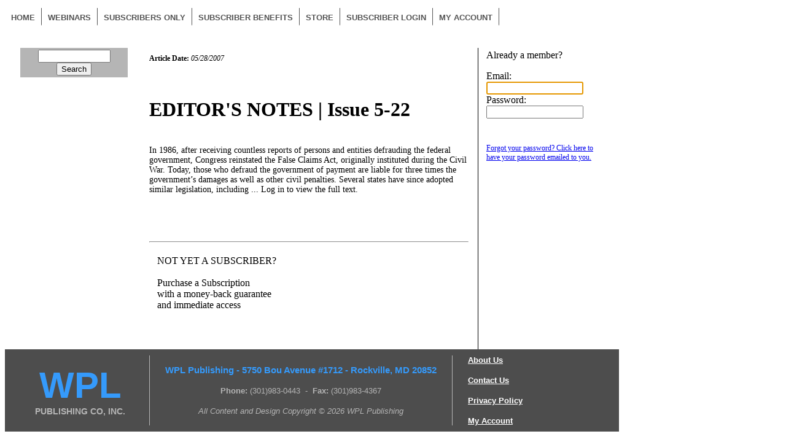

--- FILE ---
content_type: text/html; charset=utf-8
request_url: https://constructionclaims.com/Content/EDITORS-NOTES--Issue-cpEDT2479.aspx
body_size: 22856
content:


<!DOCTYPE html PUBLIC "-//W3C//DTD XHTML 1.0 Transitional//EN" "http://www.w3.org/TR/xhtml1/DTD/xhtml1-transitional.dtd">



<html>
	<head id="ctl00_Head1"><meta name="ROBOTS" content="NOODP" /><meta name="ROBOTS" content="NOYDIR" /><meta name="ROBOTS" content="NOARCHIVE" /><title>
	EDITOR'S NOTES | Issue 5-22
</title><meta http-equiv="Content-Type" content="text/html; charset=iso-8859-1" /><meta name="description" /><link href="/Scripts/Styles.css" type="text/css" rel="stylesheet" media="all" /><link href="/Scripts/Styles_print.css" type="text/css" rel="stylesheet" media="print" /><link rel="stylesheet" href="/css/MenuStyle.css" /><link rel="stylesheet" href="/js/rs-plugin/css/settings.css" /><link rel="stylesheet" type="text/css" href="/css/MenuStyle.css" media="screen" data-name="skins" /><link rel="stylesheet" href="../EMS_Scripts/EMS_Styles.css" />

        <script>

            (function (i, s, o, g, r, a, m) {
                i['GoogleAnalyticsObject'] = r; i[r] = i[r] || function () {
                    (i[r].q = i[r].q || []).push(arguments)
                }, i[r].l = 1 * new Date(); a = s.createElement(o),
                m = s.getElementsByTagName(o)[0]; a.async = 1; a.src = g; m.parentNode.insertBefore(a, m)
            })(window, document, 'script', '//www.google-analytics.com/analytics.js', 'ga');
            ga('create', 'UA-50977845-1', 'constructionpronet.com');
            ga('require', 'displayfeatures');
            ga('send', 'pageview');


        </script>

        


	<meta name="keywords" content="" /></head>
	<body>
    
    <div id="container"> 
    
	<div style="position:relative; width:980px">
	        <img src="../Images/Logo_10.jpg" width="980" alt="" border="0" class="Print"/>
           
        </div>
    
    <div  style="padding-top:5px; padding-bottom:5px;" class="noPrint">     
            <nav id="navigation" class="menu" style="margin-bottom:5px;">
				<ul id="responsive">
					<li><a href="/Default.aspx" target="_top">Home</a></li>
                    <li><a href="#" target="_top">Webinars</a>
                        <ul>
                            <li><a href="/Calendar.aspx" target="_top">Live Webinars</a></li>
                            <li><a href="/ems_Offers/ccp_Store.aspx?SetFilter=ODWebinar&Item=1" target="_top">On-Demand</a></li>
                        </ul>
                    </li>
                    
                    <li><a href="#" target="_top">Subscribers Only</a>
                        <ul>
                            <li><a href="/ems_Offers/ccp_Store_DownloadLib.aspx" target="_top">Free On-Demand Webinars</a></li>
                            <li><a href="/ems_Offers/ccp_Store.aspx?SetFilter=Books&Item=1" target="_top">Books and Special Reports</a></li>
                            <li><a href="/BrowseByQuery.aspx?Query=Category='CCA' OR Section_Name LIKE '*Construction Claims Advisor*'&Term=Construction Claims Advisor" target="_top">Construction Claims Advisor</a></li>
                            <li><a href="/info/Survey-Results.aspx" target="_top">Industry Surveys</a></li>
                            
                            
                            <li><a href="/EMS_Offers/EMS_AutoOffer.aspx?type=offer&ProdID=97" target="_top">Subscribe</a></li>
                        </ul>                        
                    </li>
                    <li><a href="/info/Charter2012.aspx" target="_top">Subscriber Benefits</a></li>
                    <li><a href="/ems_Offers/ccp_Store.aspx" target="_top">Store</a></li>
                     <li><a id="ctl00_loginlink" href="https://constructionclaims.com/EMS_Utilities/EMS_Login_NoSub.aspx">Subscriber Login</a></li>
                    <li><a href="/EMS_Utilities/EMS_MyAccount.aspx" target="_top">My Account</a></li>
				</ul>
			</nav>
            
    </div> 
   
    <div id="content" style="clear:both;"> 
       <p style="padding-bottom:15px; " />
    <table cellpadding="0" cellspacing="0" border="0" style="width:980px; ">
        <tr>
            <td valign="top" align="left"  style="width:175px; padding-left:25px;" class="noPrint">
               
                        <table cellspacing="0" cellpadding="0" border="0">
                            <tr>
                                <td>
                                    
                                        <div style="padding-bottom:3px; padding-top:3px; background-color:#b5b5b5; text-align:center; width:175px;">
                                            <form method="get" style="margin:0px;" action="/search/search.aspx" class="zoom_searchform" target="_top">
                                                <input type="text" name="zoom_query"  class="zoom_searchbox"  style="width:110px;"/>
                                                <input type="submit" value="Search" class="zoom_button" />
                                            </form>
                                        </div>
                                    
                                    <div style="text-align:center;">
                                          <p />
                                        
<!-- AdSpeed.com Tag 8.0.2 for [Zone] HomeLeft2 [Any Dimension] -->
<script type="text/javascript" src="https://g.adspeed.net/ad.php?do=js&zid=36719&oid=12102&wd=-1&ht=-1&target=_blank"></script>
<!-- AdSpeed.com End -->

                                        
                                            
                                                    
                                            
                                                
                                            <p />
                                        </div>
                                    
                                </td>
                            </tr>
                        </table>
                        <!-- End PicoSearch Query Box -->
                
            </td>
            <td valign="top" align="left">
               <div id="main" class="Print">                 
                   <table border="0" cellpadding="0" cellspacing="0" width="700" style="padding:0px 0px 0px 0px;"  class="Print">
                        <tr>
                            <td style="width:700px; vertical-align:top; padding-left:25px;" class="Print">            
                            <!--PICOSEARCH_SKIPALLEND-->
                            <!--START_EMS_PROTECTED-->
<!--ZOOMRESTARTFOLLOW-->
<!--ZOOMRESTART-->
                            
    
    <style type="text/css">
        #pBody p {
            margin: 0px !important;
            font-size:14px;
        }
    </style>
    
    <form name="aspnetForm" method="post" action="../EMS_Base/EMS_Agent.aspx?Page=/Content/EDITORS-NOTES--Issue-cpEDT2479.aspx" onsubmit="javascript:return WebForm_OnSubmit();" onkeypress="javascript:return WebForm_FireDefaultButton(event, 'ctl00_ContentPlaceholder1_cmdLogin')" id="aspnetForm">
<div>
<input type="hidden" name="__LASTFOCUS" id="__LASTFOCUS" value="" />
<input type="hidden" name="__EVENTTARGET" id="__EVENTTARGET" value="" />
<input type="hidden" name="__EVENTARGUMENT" id="__EVENTARGUMENT" value="" />
<input type="hidden" name="__VIEWSTATE" id="__VIEWSTATE" value="/[base64]" />
</div>

<script type="text/javascript">
//<![CDATA[
var theForm = document.forms['aspnetForm'];
if (!theForm) {
    theForm = document.aspnetForm;
}
function __doPostBack(eventTarget, eventArgument) {
    if (!theForm.onsubmit || (theForm.onsubmit() != false)) {
        theForm.__EVENTTARGET.value = eventTarget;
        theForm.__EVENTARGUMENT.value = eventArgument;
        theForm.submit();
    }
}
//]]>
</script>


<script src="/WebResource.axd?d=xjyWz_auruc56W0F5u7W8y66nseVhbWNGwT86bqkg4dz09CuDi-K7GTnzt5VNLtvW--O2lJY1gak1-P3oYmlmwv1oOw1&amp;t=638622826745464474" type="text/javascript"></script>


<script src="/WebResource.axd?d=smphqi2RWvHpEKVoIJCMcbDRq6LMSlaAPNCHKDsY2cylBbsIu39AvuXXpMFxibOXjsvjfmOdwKkUXmiHz2rlcamKkUE1&amp;t=638622826745464474" type="text/javascript"></script>
<script src="/WebResource.axd?d=rF51laoX3XDCYrBANIG33o9qIPPprTpuyA7hBi2llkCb26dl9OciIGzB_3qZ5T7YF-O1FpxnDR8n1AnqVHkGv7V1QRo1&amp;t=638622826745464474" type="text/javascript"></script>
<script type="text/javascript">
//<![CDATA[
function WebForm_OnSubmit() {
if (typeof(ValidatorOnSubmit) == "function" && ValidatorOnSubmit() == false) return false;
return true;
}
//]]>
</script>

<div>

	<input type="hidden" name="__VIEWSTATEGENERATOR" id="__VIEWSTATEGENERATOR" value="22140A1E" />
</div>
    <!-- HIDDEN FORM FIELDS -->
    
    <table width="100%" border="0" cellspacing="0" cellpadding="0">
        <tr>
            <td style="width: 540px; vertical-align: top; padding: 10px 15px 0px 10px; border-right: solid 1px black; ">
                
                    
                        
                        <span style="font-size: 12px;"><b>Article Date:</b>
                            <span id="ctl00_ContentPlaceholder1_plDate" style="font-style:italic;">05/28/2007</span><br />
                            
                            
                        </span>
                        <br />
                        <br />
                        <h1>
                            <span id="ctl00_ContentPlaceholder1_plHeadline" class="storiestitles">EDITOR'S NOTES | Issue 5-22</span></h1>
                        <br />
                        <div id="pBody" style="width:520px;">
                            <span id="ctl00_ContentPlaceholder1_plBody" class="Story"><p>In 1986, after receiving countless reports of persons
and entities defrauding the federal government, Congress reinstated the
False Claims Act, originally instituted during the Civil War. Today,
those who defraud the government of payment are liable for three times
the government&rsquo;s damages as well as other civil penalties. Several
states have since adopted similar legislation, including ... <span class="Explaination">Log in to view the full text.</span></span>
                        </div>
                        <p>&nbsp;</p><p></p>
                        
                    <br />
                        <hr />


                         
                <table border="0" width="100%">
                    <tr>
                        <td style="vertical-align: top; text-align: left;">
                            <table border="0" cellpadding="10" cellspacing="0" style="text-align: center;" width="100%">
                                <tr>
                                    

                                    <td align="left" valign="top" width="50%">
                                        <div>
                                            <span class="minorLabel">NOT YET A SUBSCRIBER?<br />
                                                <br />
                                            </span><span class="emphasis_red">Purchase a Subscription</span><br />
                                            with a money-back guarantee<br />
                                            and immediate access<br />
                                            <br />
                                            <input type="image" name="ctl00$ContentPlaceholder1$subscribe" id="ctl00_ContentPlaceholder1_subscribe" src="../EMS_Images/subscribe.gif" style="border-width:0px;" />
                                            <p />
                                        </div>
                                    </td>
                                    
                                    <td align="left" valign="top">
                                        
               
                                    </td>
                                </tr>
                            </table>
                            <p>
                            </p>
                        </td>
                    </tr>
                </table>
                
            </td>
            <td style="vertical-align: top; text-align: center; padding: 00px 0px 15px 10px;">
                
                    <table border="0">
                        <tr>
                            <td valign="top" align="left">
                                <span class="minorLabel">Already a member?</span><p />
                                Email:
                                <span id="ctl00_ContentPlaceholder1_vUserName" style="color:Red;visibility:hidden;">REQUIRED</span><br />
                                <input name="ctl00$ContentPlaceholder1$txtUserName" type="text" id="ctl00_ContentPlaceholder1_txtUserName" class="InputField" tabindex="1" style="width: 150px;" />
                                <br />
                                Password:
                                <span id="ctl00_ContentPlaceholder1_vUserPass" style="color:Red;visibility:hidden;">REQUIRED</span><br />
                                <input name="ctl00$ContentPlaceholder1$txtUserPass" type="password" id="ctl00_ContentPlaceholder1_txtUserPass" class="InputField" tabindex="2" style="width: 150px;" />
                                <br />
                                <br />
                                <input type="image" name="ctl00$ContentPlaceholder1$cmdLogin" id="ctl00_ContentPlaceholder1_cmdLogin" tabindex="3" src="../EMS_Images/login.gif" onclick="javascript:WebForm_DoPostBackWithOptions(new WebForm_PostBackOptions(&quot;ctl00$ContentPlaceholder1$cmdLogin&quot;, &quot;&quot;, true, &quot;&quot;, &quot;&quot;, false, false))" style="border-width:0px;padding: 0 0 7px 0" /><br />
                                <div style="width: 175px;">
                                    <span id="ctl00_ContentPlaceholder1_lblMsg" class="Warning" style="font-family:Verdana;font-size:10pt;"></span><span id="ctl00_ContentPlaceholder1_ErrorLBL" class="Warning"></span>
                                    <p>
                                        <a href="../EMS_Utilities/EMS_SendPasswordByEmail.aspx?tTargetUrl="
                                            style="font-size: 12px;">Forgot your password? Click here to have your password
                                            emailed to you.</a></p>
                                </div>
                            </td>
                        </tr>
                    </table>
                
                
                

                <center>
                <!-- AdSpeed.com Serving Code 7.9.6 for [Zone] Paid Article Top Right NOT Logged in [Any Dimension] -->
                <script type="text/javascript" src="http://g.adspeed.net/ad.php?do=js&zid=73828&wd=-1&ht=-1&target=_blank"></script>
                <!-- AdSpeed.com End -->
               <br /><br />
                <!-- AdSpeed.com Serving Code 7.9.5 for [Zone] Zone1 [Any Dimension] -->
                <script type="text/javascript" src="http://g.adspeed.net/ad.php?do=js&amp;zid=36613&amp;wd=-1&amp;ht=-1&amp;target=_top&amp;noerror=1"></script>
                <!-- AdSpeed.com End -->
                    <br /><br />
                </center>
                
                    

               <br /><br />
                <center>
                <!-- AdSpeed.com Serving Code 7.9.5 for [Zone] HomeRight1 [Any Dimension] -->
                <script type="text/javascript" src="http://g.adspeed.net/ad.php?do=js&amp;zid=37564&amp;wd=-1&amp;ht=-1&amp;target=_top&amp;noerror=1"></script>
                <!-- AdSpeed.com End -->

                <br /><br />
                <!-- AdSpeed.com Serving Code 7.9.5 for [Zone] HomeRight2 [Any Dimension] -->
                <script type="text/javascript" src="http://g.adspeed.net/ad.php?do=js&amp;zid=37565&amp;wd=-1&amp;ht=-1&amp;target=_top&amp;noerror=1"></script>
                <!-- AdSpeed.com End -->
                </center>
            </td>
        </tr>
       
    </table>
    <div class="clear">
        <!-- -->
    </div>
    
<script type="text/javascript">
//<![CDATA[
var Page_Validators =  new Array(document.getElementById("ctl00_ContentPlaceholder1_vUserName"), document.getElementById("ctl00_ContentPlaceholder1_vUserPass"));
//]]>
</script>

<script type="text/javascript">
//<![CDATA[
var ctl00_ContentPlaceholder1_vUserName = document.all ? document.all["ctl00_ContentPlaceholder1_vUserName"] : document.getElementById("ctl00_ContentPlaceholder1_vUserName");
ctl00_ContentPlaceholder1_vUserName.controltovalidate = "ctl00_ContentPlaceholder1_txtUserName";
ctl00_ContentPlaceholder1_vUserName.errormessage = "REQUIRED";
ctl00_ContentPlaceholder1_vUserName.evaluationfunction = "RequiredFieldValidatorEvaluateIsValid";
ctl00_ContentPlaceholder1_vUserName.initialvalue = "";
var ctl00_ContentPlaceholder1_vUserPass = document.all ? document.all["ctl00_ContentPlaceholder1_vUserPass"] : document.getElementById("ctl00_ContentPlaceholder1_vUserPass");
ctl00_ContentPlaceholder1_vUserPass.controltovalidate = "ctl00_ContentPlaceholder1_txtUserPass";
ctl00_ContentPlaceholder1_vUserPass.errormessage = "REQUIRED";
ctl00_ContentPlaceholder1_vUserPass.evaluationfunction = "RequiredFieldValidatorEvaluateIsValid";
ctl00_ContentPlaceholder1_vUserPass.initialvalue = "";
//]]>
</script>


<script type="text/javascript">
//<![CDATA[

var Page_ValidationActive = false;
if (typeof(ValidatorOnLoad) == "function") {
    ValidatorOnLoad();
}

function ValidatorOnSubmit() {
    if (Page_ValidationActive) {
        return ValidatorCommonOnSubmit();
    }
    else {
        return true;
    }
}
        WebForm_AutoFocus('ctl00_ContentPlaceholder1_txtUserName');//]]>
</script>
</form>
    

<!--ZOOMSTOP-->
<!--ZOOMSTOPFOLLOW-->
                            <!--END_EMS_PROTECTED-->
                            <!--PICOSEARCH_SKIPALLSTART-->   
                         <div style="text-align:right; width:100%;"></div>
                            </td>
                        </tr>
                    </table>
               </div>
            
            </td>
        </tr>
    </table> 
       
   </div>
         <div style="text-align:center"  class="noPrint">
            <div style="width:980px;  background-color:#4d4d4d;font-family: Arial,Helvetica,Sans-serif; padding:10px; ">
                <table cellspacing="0" cellpadding="0" border="0">
                    <tr>
                        <td style="width:225px;height:100px;text-align:center; border-right:solid 1px #b5b5b5">
                            <span style="font-size:60px; font-weight:bold; color:#359afb">WPL</span>
                            <br />
                            <span style="font-size:14px; font-weight:bold; color:#b5b5b5">PUBLISHING CO, INC.</span> 
                        </td>
                        <td style="text-align:center; vertical-align:middle;border-right:solid 1px #b5b5b5; padding-left:25px;padding-right:25px;">
                            <span style="font-size:15px; font-weight:bold; color:#359afb">WPL Publishing - 5750 Bou Avenue #1712 - Rockville, MD 20852</span>
                            <br />
                            <br />
                            <span style="font-size:13px; color:#b5b5b5"><b>Phone:</b> (301)983-0443  &nbsp;-&nbsp;  <b>Fax:</b> (301)983-4367</span>
                            <br />
                            <br />
                            <span style="font-size:13px; color:#b5b5b5; font-style:italic">All Content and Design Copyright © 2026 WPL Publishing</span>
                        </td>
                        <td style="text-align:left; vertical-align:middle;padding-left:25px;">
                            <a href="/info/About-us.aspx" target="_top" style="font-size:13px; font-weight:bold; color:#ffffff">About Us</a>
                            <br /><br />
                            <a href="/ContactUs.aspx" target="_top"  style="font-size:13px; font-weight:bold; color:#ffffff">Contact Us</a>
                            <br /><br />
                             <a href="/info/Privacy.aspx" target="_top"  style="font-size:13px; font-weight:bold; color:#ffffff">Privacy Policy</a>
                            <br /><br />
                            <a href="/EMS_Utilities/EMS_MyAccount.aspx" target="_top"  style="font-size:13px; font-weight:bold; color:#ffffff">My Account</a>

                        </td>
                    </tr>
                </table>
            </div>
        </div>
   </div>
        <script type="text/javascript">
            /* <![CDATA[ */
            var google_conversion_id = 1069366077;
            var google_custom_params = window.google_tag_params;
            var google_remarketing_only = true;
            /* ]]> */
        </script>
        <script type="text/javascript" src="//www.googleadservices.com/pagead/conversion.js">
        </script>
                <!-- Start of wpl Zendesk Widget script -->
        <script id="ze-snippet" src="https://static.zdassets.com/ekr/snippet.js?key=8cbb3e72-3a53-4ee0-8676-5094e042b8d6"> </script>
        <!-- End of wpl Zendesk Widget script -->

        <noscript>
        <div style="display:inline;">
        <img height="1" width="1" style="border-style:none;" alt="" src="//googleads.g.doubleclick.net/pagead/viewthroughconversion/1069366077/?value=0&amp;guid=ON&amp;script=0"/>
        </div>
        </noscript>
    </body>
</html>
